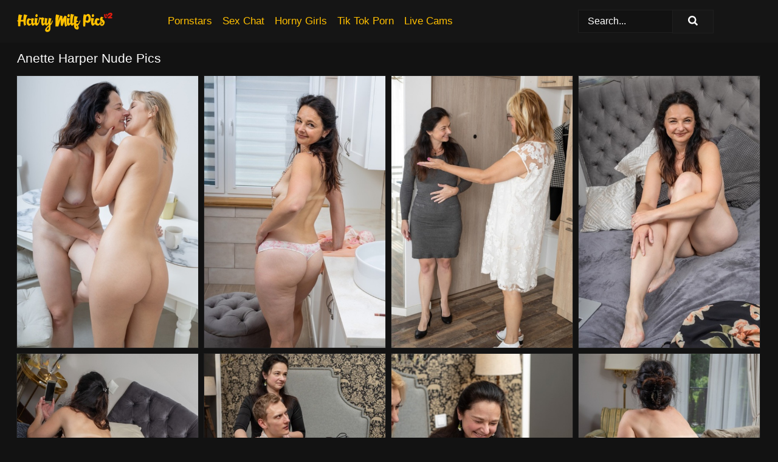

--- FILE ---
content_type: text/html; charset=UTF-8
request_url: https://hairymilfpics.com/pornstars/anette-harper/
body_size: 6338
content:
<!doctype html><html lang="en"><head><title>Anette Harper Nude Porn Pics - HairyMILFPics.com</title> <meta name="description" content="Go ahead, click for the most scintillating Anette Harper nude pics at HairyMILFPics.com! An extensive range of FREE Anette Harper porn pictures is updated every day.">  <meta charset="utf-8"><meta http-equiv="x-ua-compatible" content="ie=edge"><meta name="viewport" content="width=device-width, initial-scale=1"><meta name="rating" content="RTA-5042-1996-1400-1577-RTA"><meta name="referrer" content="origin"><meta name="robots" content="index, follow"><meta name="document-state" content="dynamic"><meta name="revisit-after" content="1 day"><link rel="icon" type="image/png" href="https://hairymilfpics.com/favicon.png"><link rel="apple-touch-icon" href="https://hairymilfpics.com/favicon.png"><link rel="manifest" href="https://hairymilfpics.com/site.webmanifest"><link rel="canonical" href="https://hairymilfpics.com/pornstars/anette-harper/"><link rel="preconnect" href="https://cdni.hairymilfpics.com/"><link rel="dns-prefetch" href="https://hairymilfpics.com/"><link rel="dns-prefetch" href="https://cdni.hairymilfpics.com/"> <link rel="preload" href="https://cdni.hairymilfpics.com/460/1/279/97716738/97716738_016_64e0.jpg" as="image"> <link rel="preload" as="style" href="https://hairymilfpics.com/lorie/jenne.css?v=1765386721"><link rel="stylesheet" href="https://hairymilfpics.com/lorie/jenne.css?v=1765386721"><link rel="stylesheet" href="https://hairymilfpics.com/css/flag-icons.min.css"><base target="_blank"/></head><body><style>h1,h3,.listing-letter{font-size:21px;font-weight:400;white-space:nowrap;overflow:hidden;text-overflow:ellipsis}h1,h3{color:#ffffff}.breadcrumbs,.breadcrumbs-2{font-size:21px;font-weight:400;margin-block-end:.77em;white-space:nowrap;overflow:hidden;text-overflow:ellipsis}.breadcrumbs a{font-size:21px}.breadcrumbs span,.breadcrumbs h1,.breadcrumbs h2,.breadcrumbs-2 span,.breadcrumbs-2 h1,.breadcrumbs-2 h2{display:inline;font-size:21px}.breadcrumbs span svg,.breadcrumbs-2 span svg,.underline div svg,.Underline div svg{height:18px;width:18px;margin-right:6px;margin-bottom:-2px;fill:#ffffff;opacity:.5}.breadcrumbs h1,.breadcrumbs h2{font-weight:400}.breadcrumbs-d{padding:0 4px}.breadcrumbs-2 h1{font-size:21px;font-weight:400}.content-info{margin-bottom:7px!important;overflow-x:auto;white-space:nowrap;position:relative;display:inline-flex}.content-info::-webkit-scrollbar,.content-categories::-webkit-scrollbar{display:none}.content-info:after{right:-1px;background-image:-o-linear-gradient(90deg,#12121200,#121212 15px,#121212);background-image:linear-gradient(90deg,#12121200,#121212 15px,#121212);content:'';display:block;position:absolute;top:0;bottom:0;width:25px;z-index:1;pointer-events:none}.content-categories{overflow-x:auto;white-space:nowrap;position:relative;padding-right:25px;width:100%;display:inline-flex}.content-categories a{margin:0 5px 5px 0;padding:0 8px;line-height:1.25em;border:1px solid #1F1F1F;background-color:#151515;text-transform:capitalize;border-radius:2px;font-size:16px;height:30px;box-sizing:border-box;overflow:hidden;display:inline-flex;align-items:center;min-width:fit-content}.content-categories a:hover{border-color:#3c3c3c}.wrapper{margin:0 auto;position:relative}.header-wrapper{width:100%;background-color:#151515;z-index:500;}.header-top a{font-size:13px;color:#FFFFFF;line-height:2em;margin-right:10px}.header-top a:hover{color:#FFBF00}.header{line-height:70px;font-size:0}.header-title{margin-top:14px;position:relative}.header-nav{display:inline-block;line-height:1.25em;position:relative;vertical-align:middle;font-size:19px}.header-nav a{display:inline-block;color:#FFBF00;padding:0 1.3em 0 0;position:relative;font-weight:400}.header-nav a:hover{color:#F80F0F}.header-nav label{cursor:pointer;position:absolute;top:-3.7em;right:0}.header-nav span,.menu-item img,.mobile-search{transition:opacity .15s ease-in-out}.mob-menu{border-top:1px solid #1F1F1F;border-bottom:1px solid #1F1F1F;min-height:40px}.mob-menu ul li{text-align:center;width:33%;line-height:40px;height:40px;display:inline-block;font-size:0;float:left}.mob-menu-border{position:absolute;border-right:1px solid #1F1F1F;right:0;height:100%}.mob-menu ul li a{font-size:16px;position:relative;width:100%;height:100%;display:block;color:#FFBF00}.mob-menu ul li a:hover{color:#F80F0F}.mob-menu ul li img{width:16px;height:16px;opacity:.25;margin-bottom:-3px;margin-right:6px}.menu-item img{width:16px;height:16px;opacity:.25;margin-bottom:-3px;margin-right:6px}.menu-item:hover img{opacity:1}.header-submenu{background-color:#151515;border-bottom:1px solid #1F1F1F;line-height:34px;text-align:center}.header-submenu a{color:#FFBF00}.header-submenu a:hover{color:#F80F0F}.header-logo{width:248px;display:inline-block;line-height:1.25em;position:relative;vertical-align:middle}.header-search{display:inline-block;line-height:1.25em;position:relative;vertical-align:middle;text-align:right}.header-search input{color:#FFFFFF;font-size:16px;line-height:16px;padding:9px 15px;background-color:#121212;border:1px solid #1F1F1F;box-sizing:border-box}.header-search input:focus{background-color:#171717}.clear:before,.clear:after{content:"";display:block;line-height:0}.clear:after{clear:both}#open,.mobile-menu,.search__result--hidden{display:none}.mobile-search svg,.mobile-menu svg{width:23px;height:23px;fill:#FFFFFF}.mobile-search{display:none;cursor:pointer;position:relative;width:23px;height:23px;background-size:cover;opacity:.7;float:right;top:19px;right:38px}.mobile-search:hover{opacity:.3}.search-button{position:absolute;top:0;right:0;background-color:#171717;border:1px solid #1F1F1F;box-sizing:border-box;padding:0 25px;cursor:pointer;height:39px}.search-button:hover{background-color:#121212}.search-button span{height:100%}.search-button svg{width:16px;height:16px;fill:#FFFFFF;padding-top:50%;margin-top:1px}.search-label{background-size:cover;position:absolute;left:11px;top:10px;width:16px;height:16px;opacity:0.14}.search-label svg{width:16px;height:16px;fill:#FFFFFF}#search-form{position:relative}.search__result{display:block;border-bottom:1px solid #1F1F1F;width:372px;position:absolute;z-index:999999;right:0;margin-top:0;padding:0;background-color:#171717;border-left:1px solid #1F1F1F;border-right:1px solid #1F1F1F}.search__result a{display:block;font-size:16px;line-height:36px;padding:0 5px 0 15px;color:#FFBF00}.search__result li span{padding-left:15px;color:#FFFFFF;opacity:.4}.no-bg-hover{background-color:#171717!important}.no-bg-hover:hover{background-color:#171717!important}.search__result li a span{color:#FFFFFF;padding:0;opacity:1}.search__result li{width:100%;height:36px;margin:0;color:#FFBF00;font-size:16px;line-height:36px;text-align:left;overflow:hidden}.search__result li:hover{background-color:#121212}.search__result li:hover a{color:#F80F0F}.underline{border-bottom:1px solid #1F1F1F;margin-bottom:8px!important}.underline div{font-size:21px;margin-block-end:1em;margin-block-start:1em;font-weight:400}@media screen and (min-width:240px) and (max-width:317px){.wrapper{width:220px}.search__result{width:218px}}@media screen and (min-width:318px) and (max-width:359px){.wrapper{width:300px}.search__result{width:298px}}@media screen and (min-width:360px) and (max-width:374px){.wrapper{width:342px}.search__result{width:340px}}@media screen and (min-width:375px) and (max-width:533px){.wrapper{width:357px}.search__result{width:355px}}@media screen and (min-width:534px) and (max-width:567px){.wrapper{width:512px}.search__result{width:510px}}@media screen and (min-width:568px) and (max-width:625px){.wrapper{width:548px}.search__result{width:546px}}@media screen and (min-width:626px) and (max-width:666px){.wrapper{width:608px}.search__result{width:606px}}@media screen and (min-width:667px) and (max-width:719px){.wrapper{width:644px}.search__result{width:642px}}@media screen and (min-width:720px) and (max-width:767px){.wrapper{width:698px}.search__result{width:696px}}@media screen and (min-width:768px) and (max-width:799px){.wrapper{width:745px}.search__result{width:743px}}@media screen and (min-width:800px) and (max-width:899px){.wrapper{width:781px}.search__result{width:779px}}@media screen and (min-width:900px) and (max-width:933px){.wrapper{width:880px}.search__result{width:878px}}@media screen and (min-width:934px) and (max-width:1023px){.wrapper{width:916px}.search__result{width:914px}}@media screen and (min-width:1024px) and (max-width:1241px){.wrapper{width:1006px}.search__result{width:1004px}.header-search,.header-search input{width:300px}}@media screen and (min-width:1242px) and (max-width:1359px){.wrapper{width:1224px}.search__result{width:298px}.header-nav{width:675px;font-size:17px}.header-nav a{padding:0 1em 0 0}}@media screen and (min-width:1360px) and (max-width:1439px){.wrapper{width:1332px}.search__result{width:325px}.header-logo{width:268px}.header-nav{width:736px;font-size:17px}.header-search,.header-search input{width:327px}}@media screen and (min-width:1440px) and (max-width:1504px){.wrapper{width:1412px}.search__result{width:421px}.header-logo{width:285px}.header-nav{width:703px;font-size:17px}.header-search,.header-search input{width:423px}}@media screen and (min-width:1505px) and (max-width:1549px){.wrapper{width:1487px}.search__result{width:486px}.header-nav{width:751px}.header-search,.header-search input{width:488px}}@media screen and (min-width:1550px) and (max-width:1599px){.wrapper{width:1532px}.search__result{width:486px}.header-nav{width:796px}.header-search,.header-search input{width:488px}}@media screen and (min-width:1600px) and (max-width:1867px){.wrapper{width:1570px}.search__result{width:514px}.header-logo{width:225px}.header-nav{width:829px}.header-search,.header-search input{width:516px}}@media screen and (min-width:1868px){.wrapper{width:1840px}.search__result{width:606px}.header-nav{width:984px}.header-search,.header-search input{width:608px}}@media screen and (max-width:1279px){.header-wrapper{position:relative}.header{line-height:1.25em;padding:5px 0 0 0}.header-logo{width:100%;height:50px}.header-logo img{margin-top:12px}.header-nav{width:100%;font-size:19px}.header-nav span{position:relative;width:23px;height:23px;background-size:cover;opacity:.7;top:19px}input[type=checkbox]:checked+.header-menu{height:auto}.header-menu{height:0;margin-bottom:10px;margin-top:5px;overflow:hidden;transition:height .15s ease}.header-menu a{padding:0;display:block;border-top:solid 1px #1F1F1F;line-height:45px}.header-search{display:none}.header-search{height:50px}.header-search,.header-search input{width:100%}.mobile-menu{display:block;margin-top:20px}.mobile-search{display:block}}@media screen and (min-width:1280px){.header-nav a{display:table-cell;height:70px;vertical-align:middle}.mob-menu{display:none}.nav-primary li{display:table-cell;height:70px;vertical-align:middle}}@media screen and (min-width:320px) and (max-width:767px){#search-form{height:40px}}</style><header class="header-wrapper"><div class="wrapper"><div class="header"><div class="header-logo"><a href="https://hairymilfpics.com/" title="Hairy MILF" target="_self"><img src="https://hairymilfpics.com/img/logo.png" alt="Hairy MILF" width="157" height="38"></a><span class="mobile-search"><svg version="1.0" xmlns="https://www.w3.org/2000/svg" xmlns:xlink="https://www.w3.org/1999/xlink" x="0px" y="0px" viewBox="0 0 512 512" xml:space="preserve"><path d="M506.2,449.2L400.3,343.3c-3.9-3.9-3.9-7.8-2-11.8c21.6-33.3,33.3-72.6,33.3-115.7C431.7,96.1,335.6,0,215.9,0 S0.1,96.1,0.1,215.8s96.1,215.8,215.8,215.8c43.2,0,82.4-11.8,115.7-33.3c3.9-2,9.8-2,11.8,2l105.9,105.9c7.8,7.8,19.6,7.8,27.5,0 l27.5-27.5C514.1,468.8,514.1,457.1,506.2,449.2z M217.9,353.1c-76.5,0-137.3-60.8-137.3-137.3S141.4,78.5,217.9,78.5 s137.3,60.8,137.3,137.3S294.4,353.1,217.9,353.1L217.9,353.1z"/></svg></span></div><div class="header-nav"><label for="open"><span class="mobile-menu"><svg version="1.0" xmlns="https://www.w3.org/2000/svg" xmlns:xlink="https://www.w3.org/1999/xlink" x="0px" y="0px" viewBox="0 0 512 512" xml:space="preserve"><g><path d="M512,64c0-12.8-8.5-21.3-21.3-21.3H21.3C8.5,42.7,0,51.2,0,64v42.7C0,119.5,8.5,128,21.3,128h469.3 c12.8,0,21.3-8.5,21.3-21.3V64z"/><path d="M512,234.7c0-12.8-8.5-21.3-21.3-21.3H21.3C8.5,213.3,0,221.9,0,234.7v42.7c0,12.8,8.5,21.3,21.3,21.3h469.3 c12.8,0,21.3-8.5,21.3-21.3V234.7z"/><path d="M512,405.3c0-12.8-8.5-21.3-21.3-21.3H21.3C8.5,384,0,392.5,0,405.3V448c0,12.8,8.5,21.3,21.3,21.3h469.3 c12.8,0,21.3-8.5,21.3-21.3V405.3z"/></g></svg></span></label><input type="checkbox" name="menu-checkbox" id="open"><nav class="header-menu"><ul class="nav-primary"><li><a href="https://hairymilfpics.com/pornstars/" title="Pornstars" target="_self" class="menu-item">Pornstars</a></li><li><a href="https://hairymilfpics.com/sex-chat/" title="Sex Chat" target="_self" class="menu-item">Sex Chat</a></li><li><a href="https://hairymilfpics.com/to/horny-girls/" title="Horny Girls" target="_blank" class="menu-item" id="menutab1">Horny Girls</a></li><li><a href="https://hairymilfpics.com/to/jerk-n-cum/" title="Tik Tok Porn" target="_blank" class="menu-item" id="menutab2">Tik Tok Porn</a></li><li><a href="https://hairymilfpics.com/to/live-cams/" title="Live Cams" target="_blank" class="menu-item" id="menutab3"></a></li><script>
                          var userLang = navigator.language || navigator.userLanguage;
                          var link = document.getElementById("menutab3");
                          if (userLang.toLowerCase().startsWith("de")) {
                            if (link) {
                              link.textContent = "Amateur Cams";
                            }
                          } else {
                            link.textContent = "Live Cams";
                          }
                        </script></ul></nav></div><div class="header-search"><form action="/search/" id="search-form" target="_self"><input placeholder="Search..." id="search" class="search-input"><ul id="search-results" class="search__result--hidden"></ul><a href="/search/" aria-label="Search" class="search-button" title="" target="_self"><span><svg version="1.0" xmlns="https://www.w3.org/2000/svg" xmlns:xlink="https://www.w3.org/1999/xlink" x="0px" y="0px" viewBox="0 0 512 512" xml:space="preserve"><path d="M506.2,449.2L400.3,343.3c-3.9-3.9-3.9-7.8-2-11.8c21.6-33.3,33.3-72.6,33.3-115.7C431.7,96.1,335.6,0,215.9,0 S0.1,96.1,0.1,215.8s96.1,215.8,215.8,215.8c43.2,0,82.4-11.8,115.7-33.3c3.9-2,9.8-2,11.8,2l105.9,105.9c7.8,7.8,19.6,7.8,27.5,0 l27.5-27.5C514.1,468.8,514.1,457.1,506.2,449.2z M217.9,353.1c-76.5,0-137.3-60.8-137.3-137.3S141.4,78.5,217.9,78.5 s137.3,60.8,137.3,137.3S294.4,353.1,217.9,353.1L217.9,353.1z"/></svg></span></a></form></div></div></div><div class="mob-menu clear"><ul></ul></div></header><!-- <div class="mob1"></div> --><div class="wrapper header-title"><noscript><div style="background-color: #E34449; color: #FFFFFF; text-align: center; font-size: 16px; line-height: 22px; display: block; padding: 10px; border-radius: 3px;">JavaScript is required for this website. Please turn it on in your browser and reload the page.</div></noscript><div class="breadcrumbs" style="margin-bottom: 7px !important;"><h1>Anette Harper Nude Pics</h1></div><div class="wrapper content-info"><div class="content-categories"></div></div><script>
        var relatedElement = document.querySelector(".content-categories");
        if (relatedElement.innerHTML === "") {
            relatedElement.parentNode.style.display = "none";
            var breadcrumbsElement = document.querySelector(".breadcrumbs");
            breadcrumbsElement.style.removeProperty("margin-bottom");
        }
    </script><div class="related-tags"></div></div><div class="wrapper"><div class="m-content clear"><ul class="container clear" id="container"><script>
                var container = document.querySelector('#container');
                container.style.opacity = '0';
                // container.style.height = '0';
            </script> <li><a href='https://hairymilfpics.com/pics/older-dyke-picks-up-a-teen-girl-in-the-park-and-takes-her-home-for-lesbian-sex-97716738/' title='Older dyke picks up a teen girl in the park and takes her home for lesbian sex 97716738' target="_blank"><img src='[data-uri]' data-src='https://cdni.hairymilfpics.com/460/1/279/97716738/97716738_016_64e0.jpg' alt='Older dyke picks up a teen girl in the park and takes her home for lesbian sex 97716738' width='300' height='450'></a></li><li><a href='https://hairymilfpics.com/pics/mature-woman-anette-harper-applies-lip-gloss-before-making-her-nude-debut-19047934/' title='Mature woman Anette Harper applies lip gloss before making her nude debut 19047934' target="_blank"><img src='[data-uri]' data-src='https://cdni.hairymilfpics.com/460/1/278/19047934/19047934_010_1546.jpg' alt='Mature woman Anette Harper applies lip gloss before making her nude debut 19047934' width='300' height='450'></a></li><li><a href='https://hairymilfpics.com/pics/amateur-housewives-discover-lesbian-sex-after-sharing-red-wine-72890086/' title='Amateur housewives discover lesbian sex after sharing red wine 72890086' target="_blank"><img src='[data-uri]' data-src='https://cdni.hairymilfpics.com/460/1/322/72890086/72890086_001_f74d.jpg' alt='Amateur housewives discover lesbian sex after sharing red wine 72890086' width='300' height='450'></a></li><li><a href='https://hairymilfpics.com/pics/older-woman-anette-harper-gets-completely-naked-for-the-first-time-on-a-bed-43377412/' title='Older woman Anette Harper gets completely naked for the first time on a bed 43377412' target="_blank"><img src='[data-uri]' data-src='https://cdni.hairymilfpics.com/460/1/273/43377412/43377412_013_ed5c.jpg' alt='Older woman Anette Harper gets completely naked for the first time on a bed 43377412' width='300' height='450'></a></li><li><a href='https://hairymilfpics.com/pics/amateur-girl-anette-harper-takes-selfies-while-taking-off-her-black-lingerie-95457547/' title='Amateur girl Anette Harper takes selfies while taking off her black lingerie 95457547' target="_blank"><img src='[data-uri]' data-src='https://cdni.hairymilfpics.com/460/1/278/95457547/95457547_007_a164.jpg' alt='Amateur girl Anette Harper takes selfies while taking off her black lingerie 95457547' width='300' height='450'></a></li><li><a href='https://hairymilfpics.com/pics/mature-amateurs-milena-anette-harper-seduce-the-laptop-repair-man-65166463/' title='Mature amateurs Milena & Anette Harper seduce the laptop repair man 65166463' target="_blank"><img src='[data-uri]' data-src='https://cdni.hairymilfpics.com/460/1/304/65166463/65166463_004_6cba.jpg' alt='Mature amateurs Milena & Anette Harper seduce the laptop repair man 65166463' width='300' height='450'></a></li><li><a href='https://hairymilfpics.com/pics/mature-women-milena-and-anette-harper-entice-a-computer-geek-into-a-threesome-68826870/' title='Mature women Milena and Anette Harper entice a computer geek into a threesome 68826870' target="_blank"><img src='[data-uri]' data-src='https://cdni.hairymilfpics.com/460/1/299/68826870/68826870_002_bc69.jpg' alt='Mature women Milena and Anette Harper entice a computer geek into a threesome 68826870' width='300' height='450'></a></li><li><a href='https://hairymilfpics.com/pics/mature-first-timer-anette-harper-dildos-her-twat-after-drinking-some-wine-22905238/' title='Mature first timer Anette Harper dildos her twat after drinking some wine 22905238' target="_blank"><img src='[data-uri]' data-src='https://cdni.hairymilfpics.com/460/1/273/22905238/22905238_018_e3ad.jpg' alt='Mature first timer Anette Harper dildos her twat after drinking some wine 22905238' width='300' height='450'></a></li> </ul></div><div class="preloader" id="preloader"><script>
            document.querySelector('#preloader').style.display = 'block';
        </script><img src="/img/spinner.svg" alt="Loading" width="70" height="70"></div></div>  <div class="wrapper underline"><div>Trending Pornstars</div></div><div class="wrapper"><div class="az-listing model-listing"><ul><li><a href="https://hairymilfpics.com/pornstars/alice-sharp/" target="_self" title="Alice Sharp">Alice Sharp</a></li><li><a href="https://hairymilfpics.com/pornstars/amalia-davis/" target="_self" title="Amalia Davis">Amalia Davis</a></li><li><a href="https://hairymilfpics.com/pornstars/amazing-astrid/" target="_self" title="Amazing Astrid">Amazing Astrid</a></li><li><a href="https://hairymilfpics.com/pornstars/amber-alena/" target="_self" title="Amber Alena">Amber Alena</a></li><li><a href="https://hairymilfpics.com/pornstars/amelia-belle/" target="_self" title="Amelia Belle">Amelia Belle</a></li><li><a href="https://hairymilfpics.com/pornstars/angela-white/" target="_self" title="Angela White">Angela White</a></li><li><a href="https://hairymilfpics.com/pornstars/anissa-kate/" target="_self" title="Anissa Kate">Anissa Kate</a></li><li><a href="https://hairymilfpics.com/pornstars/anni-bay/" target="_self" title="Anni Bay">Anni Bay</a></li><li><a href="https://hairymilfpics.com/pornstars/april-thomas/" target="_self" title="April Thomas">April Thomas</a></li><li><a href="https://hairymilfpics.com/pornstars/ashlyn-peaks/" target="_self" title="Ashlyn Peaks">Ashlyn Peaks</a></li><li><a href="https://hairymilfpics.com/pornstars/aurora-frost/" target="_self" title="Aurora Frost">Aurora Frost</a></li><li><a href="https://hairymilfpics.com/pornstars/ava-addams/" target="_self" title="Ava Addams">Ava Addams</a></li><li><a href="https://hairymilfpics.com/pornstars/beata-undine/" target="_self" title="Beata Undine">Beata Undine</a></li><li><a href="https://hairymilfpics.com/pornstars/bella-rossi/" target="_self" title="Bella Rossi">Bella Rossi</a></li><li><a href="https://hairymilfpics.com/pornstars/cally-jo/" target="_self" title="Cally Jo">Cally Jo</a></li><li><a href="https://hairymilfpics.com/pornstars/carol-wings/" target="_self" title="Carol Wings">Carol Wings</a></li><li><a href="https://hairymilfpics.com/pornstars/chastity-lynn/" target="_self" title="Chastity Lynn">Chastity Lynn</a></li><li><a href="https://hairymilfpics.com/pornstars/chloe-lamour/" target="_self" title="Chloe Lamour">Chloe Lamour</a></li><li><a href="https://hairymilfpics.com/pornstars/cory-chase/" target="_self" title="Cory Chase">Cory Chase</a></li><li><a href="https://hairymilfpics.com/pornstars/darla-crane/" target="_self" title="Darla Crane">Darla Crane</a></li><li><a href="https://hairymilfpics.com/pornstars/dee-siren/" target="_self" title="Dee Siren">Dee Siren</a></li><li><a href="https://hairymilfpics.com/pornstars/diana-ananta/" target="_self" title="Diana Ananta">Diana Ananta</a></li><li><a href="https://hairymilfpics.com/pornstars/elle-denay/" target="_self" title="Elle Denay">Elle Denay</a></li><li><a href="https://hairymilfpics.com/pornstars/ember-rayne/" target="_self" title="Ember Rayne">Ember Rayne</a></li><li><a href="https://hairymilfpics.com/pornstars/french-chloe/" target="_self" title="French Chloe">French Chloe</a></li><li><a href="https://hairymilfpics.com/pornstars/gadget/" target="_self" title="Gadget">Gadget</a></li><li><a href="https://hairymilfpics.com/pornstars/gerda-ice/" target="_self" title="Gerda Ice">Gerda Ice</a></li><li><a href="https://hairymilfpics.com/pornstars/hayley-marie-coppin/" target="_self" title="Hayley Marie Coppin">Hayley Marie Coppin</a></li><li><a href="https://hairymilfpics.com/pornstars/india-summer/" target="_self" title="India Summer">India Summer</a></li><li><a href="https://hairymilfpics.com/pornstars/jane-russell/" target="_self" title="Jane Russell">Jane Russell</a></li><li><a href="https://hairymilfpics.com/pornstars/jenna-covelli/" target="_self" title="Jenna Covelli">Jenna Covelli</a></li><li><a href="https://hairymilfpics.com/pornstars/jessi-palmer/" target="_self" title="Jessi Palmer">Jessi Palmer</a></li><li><a href="https://hairymilfpics.com/pornstars/jodi-west/" target="_self" title="Jodi West">Jodi West</a></li><li><a href="https://hairymilfpics.com/pornstars/kali-karinena/" target="_self" title="Kali Karinena">Kali Karinena</a></li><li><a href="https://hairymilfpics.com/pornstars/kate-anne/" target="_self" title="Kate Anne">Kate Anne</a></li><li><a href="https://hairymilfpics.com/pornstars/katty-west/" target="_self" title="Katty West">Katty West</a></li><li><a href="https://hairymilfpics.com/pornstars/katy-kiss/" target="_self" title="Katy Kiss">Katy Kiss</a></li><li><a href="https://hairymilfpics.com/pornstars/kay-lovely/" target="_self" title="Kay Lovely">Kay Lovely</a></li><li><a href="https://hairymilfpics.com/pornstars/lily-love/" target="_self" title="Lily Love">Lily Love</a></li><li><a href="https://hairymilfpics.com/pornstars/lisa-ann/" target="_self" title="Lisa Ann">Lisa Ann</a></li><li><a href="https://hairymilfpics.com/pornstars/lola-myluv/" target="_self" title="Lola Myluv">Lola Myluv</a></li><li><a href="https://hairymilfpics.com/pornstars/lorna-morgan/" target="_self" title="Lorna Morgan">Lorna Morgan</a></li><li><a href="https://hairymilfpics.com/pornstars/louisa-lu/" target="_self" title="Louisa Lu">Louisa Lu</a></li><li><a href="https://hairymilfpics.com/pornstars/marlyn-lindsay/" target="_self" title="Marlyn Lindsay">Marlyn Lindsay</a></li><li><a href="https://hairymilfpics.com/pornstars/melody-charm/" target="_self" title="Melody Charm">Melody Charm</a></li><li><a href="https://hairymilfpics.com/pornstars/melody-mynx/" target="_self" title="Melody Mynx">Melody Mynx</a></li><li><a href="https://hairymilfpics.com/pornstars/mia-malkova/" target="_self" title="Mia Malkova">Mia Malkova</a></li><li><a href="https://hairymilfpics.com/pornstars/natalia-starr/" target="_self" title="Natalia Starr">Natalia Starr</a></li><li><a href="https://hairymilfpics.com/pornstars/olive-glass/" target="_self" title="Olive Glass">Olive Glass</a></li><li><a href="https://hairymilfpics.com/pornstars/rayveness/" target="_self" title="Rayveness">Rayveness</a></li><li><a href="https://hairymilfpics.com/pornstars/rita-daniels/" target="_self" title="Rita Daniels">Rita Daniels</a></li><li><a href="https://hairymilfpics.com/pornstars/sarah-shevon/" target="_self" title="Sarah Shevon">Sarah Shevon</a></li><li><a href="https://hairymilfpics.com/pornstars/sharon-white/" target="_self" title="Sharon White">Sharon White</a></li><li><a href="https://hairymilfpics.com/pornstars/sheena-ryder/" target="_self" title="Sheena Ryder">Sheena Ryder</a></li><li><a href="https://hairymilfpics.com/pornstars/susy-rocks/" target="_self" title="Susy Rocks">Susy Rocks</a></li><li><a href="https://hairymilfpics.com/pornstars/sweet-susi/" target="_self" title="Sweet Susi">Sweet Susi</a></li><li><a href="https://hairymilfpics.com/pornstars/toni-lace/" target="_self" title="Toni Lace">Toni Lace</a></li><li><a href="https://hairymilfpics.com/pornstars/torrey-pines/" target="_self" title="Torrey Pines">Torrey Pines</a></li><li><a href="https://hairymilfpics.com/pornstars/viola-bailey/" target="_self" title="Viola Bailey">Viola Bailey</a></li><li><a href="https://hairymilfpics.com/pornstars/violet-adamson/" target="_self" title="Violet Adamson">Violet Adamson</a></li></ul></div><div class="sponsor-button"><a href="https://hairymilfpics.com/pornstars/" title="View More Pornstars" target="_self">View More Pornstars</a></div></div><style>.footer-wrapper{background-color:#151515;width:100%;}.footer-menu{padding:10px 0 30px 0}.footer-menu li{display:block;float:left;width:25%}.footer-column,.footer-column li{width:100%;line-height:30px}.footer-column a{color:#FFBF00}.footer-column a:hover{color:#gr-footer-link-color-hover#}.footer-title{font-size:19px;margin-block-start:1em;margin-block-end:1em;font-weight:500}.footer-copyright{line-height:40px;padding-bottom:10px;width:100%;font-size:14px}@media screen and (min-width:240px) and (max-width:767px){.footer-menu li{width:100%}}@media screen and (max-width:1279px){.footer{line-height:1.25em}}</style><footer class="footer-wrapper"><div class="wrapper"><div class="footer"><ul class="footer-menu clear underline"><li><ul class="footer-column"><li class="footer-title">Legal</li><li><a href="https://hairymilfpics.com/cookie-policy.shtml" title="Cookie Policy" target="_self">Cookie Policy</a></li><li><a href="https://hairymilfpics.com/dmca.shtml" title="DMCA" target="_self">DMCA</a></li><li><a href="https://hairymilfpics.com/terms.shtml" title="Terms" target="_self">Terms</a></li><li><a href="https://hairymilfpics.com/privacy-policy.shtml" title="Privacy Policy" target="_self">Privacy Policy</a></li></ul></li><li><ul class="footer-column"><li class="footer-title">Support & Information</li><li><a href="https://hairymilfpics.com/contact/" title="Contact" target="_self">Contact</a></li><li><a href="https://hairymilfpics.com/contact/#feedback" title="Feedback" target="_self">Feedback</a></li><li><a href="https://hairymilfpics.com/contact/#advertising" title="Advertising" target="_self">Advertising</a></li></ul></li><li><ul class="footer-column"><li class="footer-title">We recommend</li><li><a href="https://wifesbank.com/" title="MILF Pics" target="_blank">MILF Pics</a></li><li><a href="https://247maturesex.com/" title="Mature Sex" target="_blank">Mature Sex</a></li></ul></li><li><ul class="footer-column"><li class="footer-title">Partners</li><li><a href="https://bustypassion.com/milf/" title="Naked MILF" target="_blank">Naked MILF</a></li><li><a href="https://nakedwomenpics.com/milf/" title="Nude MILF" target="_blank">Nude MILF</a></li><li><a href="https://sexygirlspics.com/hairy/" title="Hairy Pussy" target="_blank">Hairy Pussy</a></li><li><a href="https://viewgals.com/milf/" title="MILF Porn" target="_blank">MILF Porn</a></li></ul></li></ul><div class="footer-copyright">Copyright 2024, HairyMILFPics.com | <a href="https://hairymilfpics.com/2257.shtml" title="18 U.S.C. 2257 Record-Keeping Requirements Compliance Statement" target="_self">18 U.S.C. 2257 Record-Keeping Requirements Compliance Statement</a></div></div></div></footer><script src="/ad.min.js" defer></script><script src="/atgalexandra/alexandra.js" defer></script><div class="back-to-top"></div><script src="/js/app.js?v=1765386721" defer></script></body></html>

--- FILE ---
content_type: text/css
request_url: https://hairymilfpics.com/lorie/jenne.css?v=1765386721
body_size: 2553
content:
body{background-color:#121212;color:#fff;text-align:left;text-rendering:optimizeLegibility;-webkit-font-smoothing:antialiased}body,input,textarea{box-sizing:border-box;font-family:-apple-system,BlinkMacSystemFont,Arial,Segoe UI,Roboto,Helvetica Neue,Arial,Noto Sans,sans-serif,Apple Color Emoji,Segoe UI Emoji,Segoe UI Symbol,Noto Color Emoji;font-size:16px;font-weight:400}body,ul,li{margin:0;padding:0}ul,li{list-style:none}input,textarea,button,select{outline:0;outline-offset:0;transition:all .15s ease-in-out}::placeholder{color:#fff}:-ms-input-placeholder{color:#fff}::-ms-input-placeholder{color:#fff}textarea{width:100%}textarea:focus{background-color:#171717}input{border-radius:0}a{color:#ffbf00;text-decoration:none;transition:color .15s ease-in-out}a:hover{color:#f80f0f}#container,#container2{position:relative;opacity:0;left:-1px}#container li,#container2 li{overflow:hidden}#container li iframe,#container2 li iframe{width:298px;transform-origin:0 0}#container li img,#container2 li img{display:block}#container li img[data-src],#container2 li img[data-src]{display:block}.live-status{background-color:#dc1a10;color:#fff;display:block;font-size:11px;text-transform:uppercase;padding:4px 6px;position:absolute;right:0;top:0}.preloader{display:none;position:absolute;top:0;left:50%;margin-left:-35px}#container,#container2{transition:opacity .15s ease-in-out}.m-content{font-size:0;margin-bottom:40px;position:relative}.m-content a{width:100%;display:block}.m-content li{background-color:#151515;border:1px solid #1f1f1f;display:inline-block;text-align:center;transition:border .15s ease-in-out}.m-content li a{width:100%;display:block;color:#ffbf00}.m-content li a:hover{color:#f80f0f}.m-content li svg{width:18px;height:18px;margin-bottom:-3px;fill:#f80f0f}.m-content li img{height:auto}.m-content li:hover{border-color:#3c3c3c}.h2{position:absolute;bottom:7px;right:7px;display:block;padding:5px 7px;text-align:center;overflow:hidden;font-size:16px;white-space:nowrap;text-overflow:ellipsis;font-weight:400;margin:0;text-transform:capitalize;background-color:rgba(0,0,0,0.7);border-radius:2px}.alexandra-live-spot .h2{position:absolute;bottom:7px;right:7px;display:block;padding:5px 7px 5px 6px;text-align:center;overflow:hidden;font-size:16px;white-space:nowrap;text-overflow:ellipsis;font-weight:400;margin:0;text-transform:capitalize;background-color:rgba(0,0,0,0.7);border-radius:2px}.model-listing li a:before{width:19px;height:19px;display:inline-block;content:"";-webkit-mask:url("/css/model.svg") no-repeat 50% 50%;mask:url("/css/model.svg") no-repeat 50% 50%;-webkit-mask-size:cover;mask-size:cover;background-color:#fff;opacity:.5;margin-bottom:-4px;margin-right:6px}.site-listing li a:before{width:19px;height:19px;display:inline-block;content:"";-webkit-mask:url("/css/site.svg") no-repeat 50% 50%;mask:url("/css/site.svg") no-repeat 50% 50%;-webkit-mask-size:cover;mask-size:cover;background-color:#fff;opacity:.5;margin-bottom:-4px;margin-right:6px}.tag-listing li a:before{width:18px;height:18px;display:inline-block;content:"";-webkit-mask:url("/css/tag.svg") no-repeat 50% 50%;mask:url("/css/tag.svg") no-repeat 50% 50%;-webkit-mask-size:cover;mask-size:cover;background-color:#fff;opacity:.5;margin-bottom:-4px;margin-right:6px}.az-listing{margin-top:20px;margin-bottom:40px;column-gap:30px;column-count:1}.az-listing svg{height:19px;width:19px;fill:#fff;opacity:.5;margin-bottom:-4px;margin-right:7px}.az-listing li,.az-listing ul{line-height:36px;text-transform:capitalize}.az-listing li h3{color:inherit;font-size:inherit;margin:0 0 2px 0;display:inline}.az-listing li a{display:inline}.listing-letter{border-bottom:1px solid #1f1f1f;line-height:32px;margin:5px 0 10px;padding:0 0 5px;text-transform:uppercase;break-inside:avoid;page-break-inside:avoid;-webkit-column-break-after:avoid;font-weight:400}.description{line-height:1.4em;font-size:16px;margin-bottom:50px !important;text-align:justify}.pagination{display:block;margin:10px 0 70px}.pagination a{color:#ffbf00;font-size:21px;text-transform:uppercase;padding:7px 20px;border:1px solid #1f1f1f;border-radius:2px}.pagination a:hover{color:#f80f0f}.pagination__previous-button{float:left;width:50%;text-align:left}.pagination__next-button{float:right;width:50%;text-align:right}.pagination__next-button a:after{content:" \002192"}.pagination__previous-button a:before{content:"\002190"}.pagination2{display:flex;justify-content:space-between;margin:20px 0 70px}.pagination2__pages{font-size:0}.pagination2__pages li{display:inline-block;font-size:21px;margin:0 3px}.pagination2__pages a{color:#ffbf00;font-size:21px;text-transform:uppercase;padding:7px 10px;border:1px solid #1f1f1f;border-radius:2px}.pagination2__pages a:hover{color:#f80f0f}.pagination2__active-page{margin:0 10px !important}.pagination2__next-button a,.pagination2__prev-button a{color:#ffbf00;font-size:21px;text-transform:uppercase;padding:7px 20px;border:1px solid #1f1f1f;border-radius:2px;background-color:#151515}.pagination2__next-button a:hover,.pagination2__prev-button a:hover{color:#f80f0f;border-color:#3c3c3c}.pagination2__next-button a:after{content:" \002192"}.pagination2__prev-button a:before{content:"\002190"}.first-block,.fourth-block,.second-block,.third-block{display:inline-block;text-align:center;height:250px;overflow:hidden}@media screen and (min-width:240px) and (max-width:317px){#container li img,#container2 li img{width:218px}#container li iframe,#container2 li iframe{transform:scale(1.0)}.pagination2__pages{display:none}}@media screen and (min-width:318px) and (max-width:359px){#container li,#container li img,#container2 li img{width:298px}#container li iframe,#container2 li iframe{transform:scale(1.0)}.pagination2__pages{display:none}}@media screen and (min-width:360px) and (max-width:374px){#container li,#container li img,#container2 li img{width:340px}#container li iframe,#container2 li iframe{transform:scale(1.14)}.pagination2__pages{display:none}}@media screen and (min-width:375px) and (max-width:533px){#container li,#container li img,#container2 li img{width:355px}#container li iframe,#container2 li iframe{transform:scale(1.19)}.pagination2__pages{display:none}}@media screen and (min-width:534px) and (max-width:567px){#container li,#container li img,#container2 li img{width:250px}#container li iframe,#container2 li iframe{transform:scale(0.84)}.az-listing{column-count:2}.pagination2__pages{display:none}}@media screen and (min-width:568px) and (max-width:625px){#container li,#container li img,#container2 li img{width:268px}#container li iframe,#container2 li iframe{transform:scale(0.9)}.az-listing{column-count:2}.pagination2__pages{display:none}}@media screen and (min-width:626px) and (max-width:666px){#container li,#container li img,#container2 li img{width:298px}#container li iframe,#container2 li iframe{transform:scale(1.0)}.az-listing{column-count:2}.pagination2__pages{display:none}}@media screen and (min-width:667px) and (max-width:719px){#container li,#container li img,#container2 li img{width:316px}#container li iframe,#container2 li iframe{transform:scale(1.06)}.az-listing{column-count:2}.pagination2__pages{display:none}}@media screen and (min-width:720px) and (max-width:767px){#container li,#container li img,#container2 li img{width:343px}#container li iframe,#container2 li iframe{transform:scale(1.15)}.az-listing{column-count:2}.pagination2__pages{display:none}}@media screen and (min-width:768px) and (max-width:799px){#container li,#container li img,#container2 li img{width:241px}#container li iframe,#container2 li iframe{transform:scale(0.81)}.az-listing{column-count:3}.pagination2__pages{display:none}}@media screen and (min-width:800px) and (max-width:899px){#container li,#container li img,#container2 li img{width:253px}#container li iframe,#container2 li iframe{transform:scale(0.85)}.az-listing{column-count:3}.pagination2__pages{display:none}}@media screen and (min-width:900px) and (max-width:933px){#container li,#container li img,#container2 li img{width:286px}#container li iframe,#container2 li iframe{transform:scale(0.96)}.az-listing{column-count:3}.pagination2__pages{display:none}}@media screen and (min-width:934px) and (max-width:1023px){#container li,#container li img,#container2 li img{width:298px}#container li iframe,#container2 li iframe{transform:scale(1.0)}.az-listing{column-count:3}.pagination2__pages{display:none}}@media screen and (min-width:1024px) and (max-width:1241px){#container li,#container li img,#container2 li img{width:328px}#container li iframe,#container2 li iframe{transform:scale(1.10)}.az-listing{column-count:3}}@media screen and (min-width:1242px) and (max-width:1359px){#container li,#container li img,#container2 li img{width:298px}#container li iframe,#container2 li iframe{transform:scale(1.0)}h1{font-size:17px}.az-listing{column-count:4}}@media screen and (min-width:1360px) and (max-width:1439px){#container li,#container li img,#container2 li,#container2 li img{width:325px}#container li iframe,#container2 li iframe{transform:scale(1.09)}h1{font-size:17px}.az-listing{column-count:4}}@media screen and (min-width:1440px) and (max-width:1504px){#container li,#container li img,#container2 li img{width:274px}#container li iframe,#container2 li iframe{transform:scale(0.92)}h1{font-size:17px}.az-listing{column-count:5}}@media screen and (min-width:1505px) and (max-width:1549px){#container li,#container li img,#container2 li img{width:289px}#container li iframe,#container2 li iframe{transform:scale(0.97)}h1{font-size:17px}#container,#container2{margin:0 auto}.az-listing{column-count:5}}@media screen and (min-width:1550px) and (max-width:1599px){#container li,#container li img,#container2 li img{width:298px}#container li iframe,#container2 li iframe{transform:scale(1.0)}h1{font-size:17px}#container,#container2{margin:0 auto}.az-listing{column-count:5}}@media screen and (min-width:1600px) and (max-width:1867px){#container li,#container li img,#container2 li img{width:253px}#container li iframe,#container2 li iframe{transform:scale(0.85)}h1{font-size:17px}#container,#container2{margin:0 auto}.az-listing{column-count:6}}@media screen and (min-width:1868px){#container li,#container li img,#container2 li img{width:298px}#container li iframe,#container2 li iframe{transform:scale(1.0)}h1{font-size:17px}#container,#container2{margin:0 auto}.az-listing{column-count:6}.az-listing li,.az-listing ul{line-height:36px}.az-listing li a{font-size:16px}}.related-tags{position:absolute;top:-7px;right:0;text-align:right;line-height:36px;font-size:17px;white-space:nowrap;overflow:hidden;text-overflow:ellipsis}.related-tags svg{display:none;height:14px;width:14px;margin-bottom:-2px;fill:#fff;opacity:.5}.related-tags li{display:inline-block;margin-left:5px;margin-top:1px}.related-tags a{background-color:#151515;text-transform:capitalize;display:inline;font-size:18px;font-weight:400;transition:all .15s ease-in-out;padding:6px 9px;border-radius:2px;border:1px solid #1f1f1f}.related-tags a:hover{border:1px solid #3c3c3c}@media screen and (max-width:1279px){.related-tags,.share-site{display:none}#container,#container2{left:0}}.alphabet-wrapper{height:40px;width:100%;overflow:hidden;margin-bottom:8px;margin-top:2px;display:none}.alphabet{margin-bottom:8px;height:68px;overflow:hidden;overflow-x:scroll;white-space:nowrap}.alphabet li{color:#ffbf00;display:inline-block;font-size:16px;margin:0 5px 0 0;padding:8px 12px;border:1px solid #1f1f1f;background-color:#151515;cursor:pointer;text-transform:uppercase;list-style:none;transition:all .15s ease-in-out}.alphabet li:hover{color:#f80f0f;border-color:#3c3c3c}.mob1,.mob2,.mob3,.mob4{text-align:center;margin:10px auto}.mob1 div,.mob2 div{margin:0 auto}.mob2 ul li,.mob3 ul li{display:inline-block;margin:0 10px 10px 0}@media screen and (min-width:320px) and (max-width:767px){.mob1,.mob2,.mob3,.mob4{display:block}.mob1{height:100px}}@media screen and (min-width:768px){.mob1,.mob2,.mob3,.mob4{display:none}}@media screen and (min-width:320px) and (max-width:480px){.m-content{margin-bottom:12px}.mob2{margin-bottom:20px}.mob3,.mob4{margin-bottom:40px}.mob3 div,.mob4 div{margin:0 auto}.mob2 ul,.mob3 ul{display:none}}.header-links{background-color:#151515}.link-list-wrapper li{display:inline-block;text-align:center;font-size:16px;font-weight:400;line-height:32px}.alexandra-custom-spot{text-align:left !important}.sponsor-button{margin-bottom:60px}.sponsor-button a{display:block;width:100%;box-sizing:border-box;padding:20px;line-height:1.25em;text-align:center;border:1px solid #1f1f1f;background-color:#151515;white-space:nowrap;overflow:hidden;text-overflow:ellipsis;font-weight:500;font-size:20px;text-transform:uppercase;border-radius:2px;transition:all .15s ease-in-out}.sponsor-button a:hover{border-color:#3c3c3c}.sponsor-button a:after{content:" \002192"}.tag-30{height:18px !important;width:18px !important}.error-message{color:#ff2000}.success-message{color:#08971d}.view-all-wrapper{line-height:50px !important}.view-all{margin:0 5px 0 -10px;padding:5px 10px;line-height:1.25em;border:1px solid #1f1f1f;text-transform:capitalize;border-radius:2px;background-color:#151515}.view-all:hover{border-color:#3c3c3c}.view-all:after{content:" \002192"}.az-letters{margin-top:-5px !important}.az-letters a{margin:0 5px 5px 0;padding:0 8px;line-height:1.25em;border:1px solid #1f1f1f;background-color:#151515;text-transform:capitalize;font-size:18px;height:30px;box-sizing:border-box;overflow:hidden;display:inline-flex;align-items:center;min-width:fit-content;border-radius:2px;font-weight:300}.az-letters a:hover{border-color:#3c3c3c}.online-status{font-size:9px;font-weight:500;position:absolute;z-index:2;display:block;margin:0;padding:3px 4px;right:7px;top:7px;color:#fff;background:rgb(20 196 39 / 88%);border-radius:2px}.online-status:after{content:"ONLINE"}.online-status span{background-color:#fff;border-radius:100px;display:inline-block;width:6.5px;height:6.5px;margin:0 2.5px 0 0}@keyframes flickerAnimation{0{opacity:1}50%{opacity:0}100%{opacity:1}}@-o-keyframes flickerAnimation{0{opacity:1}50%{opacity:0}100%{opacity:1}}@-moz-keyframes flickerAnimation{0{opacity:1}50%{opacity:0}100%{opacity:1}}@-webkit-keyframes flickerAnimation{0{opacity:1}50%{opacity:0}100%{opacity:1}}.animate-flicker{-webkit-animation:flickerAnimation 1.5s infinite;-moz-animation:flickerAnimation 1.5s infinite;-o-animation:flickerAnimation 1.5s infinite;animation:flickerAnimation 1.5s infinite}.spot-status{font-size:9px;font-weight:500;position:absolute;z-index:2;display:block;margin:0;padding:3px 4px;right:7px;top:7px;color:#fff;background:rgb(0 0 0 / 30%);border-radius:2px}.spot-status:after{content:"Ads"}.av-wrapper{background:rgba(0,0,0,0.9);position:fixed;top:0;left:0;width:100vw;height:100vh;z-index:9999}.av-wrapper-inner{position:absolute;top:50%;left:50%;transform:translate(-50%,-50%);color:#a5a5a5;text-align:center;width:90%}.av-title{text-align:center;color:#fff;font-size:24px;font-weight:600;margin-bottom:40px}.av-image{width:400px;max-width:95%}.av-image-wrapper{padding-bottom:30px}.av-main-text{font-size:18px;font-weight:500;color:#fff}.av-text{font-size:14px;font-weight:300;margin-top:5px}.av-text a{color:#a5a5a5;text-decoration:underline}.av-text a:hover{text-decoration:none}.av-action-text{padding:50px 0 20px 0;color:#fff;font-size:18px}.av-button-group{display:flex;background:#111;border:1px solid #333;border-radius:10px;overflow:hidden;width:fit-content;margin:0 auto}.av-button-left,.av-button-right{flex:1;padding:10px 20px;background:#0d0d0d;color:#fff;border:0;font-size:16px;cursor:pointer;transition:all .2s}.av-button-left+.av-button-right{border-left:1px solid #333}.av-button-left:hover,.av-button-right:hover{background:#1a1a1a}

--- FILE ---
content_type: application/javascript; charset=utf-8
request_url: https://hairymilfpics.com/ad.min.js
body_size: -126
content:
var el=document.createElement("div");el.style.display="none";el.setAttribute("id","laurie-ad");var body=document.body;body.appendChild(el);